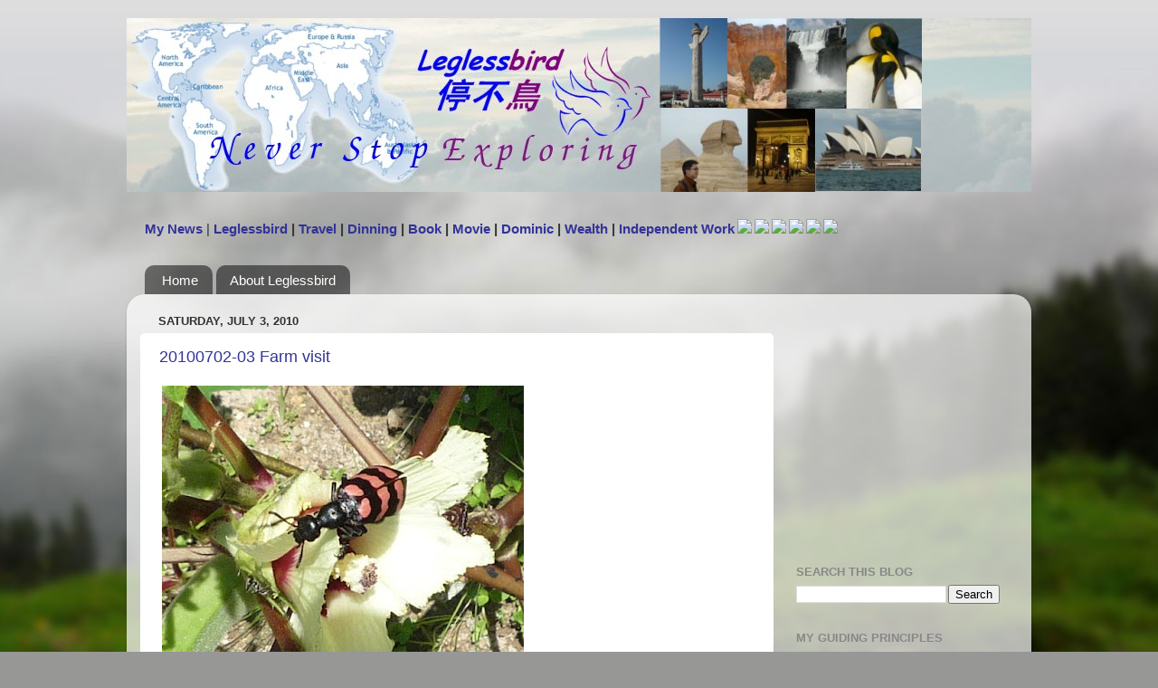

--- FILE ---
content_type: text/html; charset=UTF-8
request_url: http://blog.leglessbird.com/2010/07/20100702-03-farm-visit.html
body_size: 11531
content:
<!DOCTYPE html>
<html class='v2' dir='ltr' lang='en'>
<head>
<link href='https://www.blogger.com/static/v1/widgets/335934321-css_bundle_v2.css' rel='stylesheet' type='text/css'/>
<meta content='width=1100' name='viewport'/>
<meta content='text/html; charset=UTF-8' http-equiv='Content-Type'/>
<meta content='blogger' name='generator'/>
<link href='http://blog.leglessbird.com/favicon.ico' rel='icon' type='image/x-icon'/>
<link href='http://blog.leglessbird.com/2010/07/20100702-03-farm-visit.html' rel='canonical'/>
<link rel="alternate" type="application/atom+xml" title="Leglessbird 停不鳥 - Atom" href="http://blog.leglessbird.com/feeds/posts/default" />
<link rel="alternate" type="application/rss+xml" title="Leglessbird 停不鳥 - RSS" href="http://blog.leglessbird.com/feeds/posts/default?alt=rss" />
<link rel="service.post" type="application/atom+xml" title="Leglessbird 停不鳥 - Atom" href="https://www.blogger.com/feeds/2540467513942168853/posts/default" />

<link rel="alternate" type="application/atom+xml" title="Leglessbird 停不鳥 - Atom" href="http://blog.leglessbird.com/feeds/3485679517484833114/comments/default" />
<!--Can't find substitution for tag [blog.ieCssRetrofitLinks]-->
<link href='https://blogger.googleusercontent.com/img/b/R29vZ2xl/AVvXsEgErZSDQsVcrBs2cUSdlB-HDnB6J9bHa1gBqmny9zyy1TRL764jOUEgn4We3VEuATASBUPSDxvDRb27UP1hYg5dMdO_XAz5JYMs-8lTcPFsr82ipRtaDSgtborGzsfiOLekoZvebQ3LMzU/s400/201007%20Farm%20Visit39b.JPG' rel='image_src'/>
<meta content='http://blog.leglessbird.com/2010/07/20100702-03-farm-visit.html' property='og:url'/>
<meta content='20100702-03 Farm visit' property='og:title'/>
<meta content=' From 20100702-03 Farm visit     From 20100702-03 Farm visit     From 20100702-03 Farm visit     From 20100702-03 Farm visit  ' property='og:description'/>
<meta content='https://blogger.googleusercontent.com/img/b/R29vZ2xl/AVvXsEgErZSDQsVcrBs2cUSdlB-HDnB6J9bHa1gBqmny9zyy1TRL764jOUEgn4We3VEuATASBUPSDxvDRb27UP1hYg5dMdO_XAz5JYMs-8lTcPFsr82ipRtaDSgtborGzsfiOLekoZvebQ3LMzU/w1200-h630-p-k-no-nu/201007%20Farm%20Visit39b.JPG' property='og:image'/>
<title>Leglessbird 停不鳥: 20100702-03 Farm visit</title>
<style id='page-skin-1' type='text/css'><!--
/*-----------------------------------------------
Blogger Template Style
Name:     Picture Window
Designer: Blogger
URL:      www.blogger.com
----------------------------------------------- */
/* Content
----------------------------------------------- */
body {
font: normal normal 13px Arial, Tahoma, Helvetica, FreeSans, sans-serif;;
color: #333333;
background: #979795 url(http://themes.googleusercontent.com/image?id=1fupio4xM9eVxyr-k5QC5RiCJlYR35r9dXsp63RKsKt64v33poi2MvnjkX_1MULBY8BsT) no-repeat fixed top center /* Credit: Josh Peterson */;
}
html body .region-inner {
min-width: 0;
max-width: 100%;
width: auto;
}
.content-outer {
font-size: 90%;
}
a:link {
text-decoration:none;
color: #333399;
}
a:visited {
text-decoration:none;
color: #293095;
}
a:hover {
text-decoration:underline;
color: #3244ff;
}
.content-outer {
background: transparent none repeat scroll top left;
-moz-border-radius: 0;
-webkit-border-radius: 0;
-goog-ms-border-radius: 0;
border-radius: 0;
-moz-box-shadow: 0 0 0 rgba(0, 0, 0, .15);
-webkit-box-shadow: 0 0 0 rgba(0, 0, 0, .15);
-goog-ms-box-shadow: 0 0 0 rgba(0, 0, 0, .15);
box-shadow: 0 0 0 rgba(0, 0, 0, .15);
margin: 20px auto;
}
.content-inner {
padding: 0;
}
/* Header
----------------------------------------------- */
.header-outer {
background: transparent none repeat-x scroll top left;
_background-image: none;
color: #ffffff;
-moz-border-radius: 0;
-webkit-border-radius: 0;
-goog-ms-border-radius: 0;
border-radius: 0;
}
.Header img, .Header #header-inner {
-moz-border-radius: 0;
-webkit-border-radius: 0;
-goog-ms-border-radius: 0;
border-radius: 0;
}
.header-inner .Header .titlewrapper,
.header-inner .Header .descriptionwrapper {
padding-left: 0;
padding-right: 0;
}
.Header h1 {
font: normal normal 36px Arial, Tahoma, Helvetica, FreeSans, sans-serif;
text-shadow: 1px 1px 3px rgba(0, 0, 0, 0.3);
}
.Header h1 a {
color: #ffffff;
}
.Header .description {
font-size: 130%;
}
/* Tabs
----------------------------------------------- */
.tabs-inner {
margin: .5em 20px 0;
padding: 0;
}
.tabs-inner .section {
margin: 0;
}
.tabs-inner .widget ul {
padding: 0;
background: transparent none repeat scroll bottom;
-moz-border-radius: 0;
-webkit-border-radius: 0;
-goog-ms-border-radius: 0;
border-radius: 0;
}
.tabs-inner .widget li {
border: none;
}
.tabs-inner .widget li a {
display: inline-block;
padding: .5em 1em;
margin-right: .25em;
color: #ffffff;
font: normal normal 15px Arial, Tahoma, Helvetica, FreeSans, sans-serif;
-moz-border-radius: 10px 10px 0 0;
-webkit-border-top-left-radius: 10px;
-webkit-border-top-right-radius: 10px;
-goog-ms-border-radius: 10px 10px 0 0;
border-radius: 10px 10px 0 0;
background: transparent url(http://www.blogblog.com/1kt/transparent/black50.png) repeat scroll top left;
border-right: 1px solid transparent;
}
.tabs-inner .widget li:first-child a {
padding-left: 1.25em;
-moz-border-radius-topleft: 10px;
-moz-border-radius-bottomleft: 0;
-webkit-border-top-left-radius: 10px;
-webkit-border-bottom-left-radius: 0;
-goog-ms-border-top-left-radius: 10px;
-goog-ms-border-bottom-left-radius: 0;
border-top-left-radius: 10px;
border-bottom-left-radius: 0;
}
.tabs-inner .widget li.selected a,
.tabs-inner .widget li a:hover {
position: relative;
z-index: 1;
background: transparent url(http://www.blogblog.com/1kt/transparent/white80.png) repeat scroll bottom;
color: #333399;
-moz-box-shadow: 0 0 3px rgba(0, 0, 0, .15);
-webkit-box-shadow: 0 0 3px rgba(0, 0, 0, .15);
-goog-ms-box-shadow: 0 0 3px rgba(0, 0, 0, .15);
box-shadow: 0 0 3px rgba(0, 0, 0, .15);
}
/* Headings
----------------------------------------------- */
h2 {
font: bold normal 13px Arial, Tahoma, Helvetica, FreeSans, sans-serif;
text-transform: uppercase;
color: #888888;
margin: .5em 0;
}
/* Main
----------------------------------------------- */
.main-outer {
background: transparent url(http://www.blogblog.com/1kt/transparent/white80.png) repeat scroll top left;
-moz-border-radius: 20px 20px 0 0;
-webkit-border-top-left-radius: 20px;
-webkit-border-top-right-radius: 20px;
-webkit-border-bottom-left-radius: 0;
-webkit-border-bottom-right-radius: 0;
-goog-ms-border-radius: 20px 20px 0 0;
border-radius: 20px 20px 0 0;
-moz-box-shadow: 0 1px 3px rgba(0, 0, 0, .15);
-webkit-box-shadow: 0 1px 3px rgba(0, 0, 0, .15);
-goog-ms-box-shadow: 0 1px 3px rgba(0, 0, 0, .15);
box-shadow: 0 1px 3px rgba(0, 0, 0, .15);
}
.main-inner {
padding: 15px 20px 20px;
}
.main-inner .column-center-inner {
padding: 0 0;
}
.main-inner .column-left-inner {
padding-left: 0;
}
.main-inner .column-right-inner {
padding-right: 0;
}
/* Posts
----------------------------------------------- */
h3.post-title {
margin: 0;
font: normal normal 18px Arial, Tahoma, Helvetica, FreeSans, sans-serif;
}
.comments h4 {
margin: 1em 0 0;
font: normal normal 18px Arial, Tahoma, Helvetica, FreeSans, sans-serif;
}
.date-header span {
color: #333333;
}
.post-outer {
background-color: #ffffff;
border: solid 1px transparent;
-moz-border-radius: 5px;
-webkit-border-radius: 5px;
border-radius: 5px;
-goog-ms-border-radius: 5px;
padding: 15px 20px;
margin: 0 -20px 20px;
}
.post-body {
line-height: 1.4;
font-size: 110%;
position: relative;
}
.post-header {
margin: 0 0 1.5em;
color: #999999;
line-height: 1.6;
}
.post-footer {
margin: .5em 0 0;
color: #999999;
line-height: 1.6;
}
#blog-pager {
font-size: 140%
}
#comments .comment-author {
padding-top: 1.5em;
border-top: dashed 1px #ccc;
border-top: dashed 1px rgba(128, 128, 128, .5);
background-position: 0 1.5em;
}
#comments .comment-author:first-child {
padding-top: 0;
border-top: none;
}
.avatar-image-container {
margin: .2em 0 0;
}
/* Comments
----------------------------------------------- */
.comments .comments-content .icon.blog-author {
background-repeat: no-repeat;
background-image: url([data-uri]);
}
.comments .comments-content .loadmore a {
border-top: 1px solid #3244ff;
border-bottom: 1px solid #3244ff;
}
.comments .continue {
border-top: 2px solid #3244ff;
}
/* Widgets
----------------------------------------------- */
.widget ul, .widget #ArchiveList ul.flat {
padding: 0;
list-style: none;
}
.widget ul li, .widget #ArchiveList ul.flat li {
border-top: dashed 1px #ccc;
border-top: dashed 1px rgba(128, 128, 128, .5);
}
.widget ul li:first-child, .widget #ArchiveList ul.flat li:first-child {
border-top: none;
}
.widget .post-body ul {
list-style: disc;
}
.widget .post-body ul li {
border: none;
}
/* Footer
----------------------------------------------- */
.footer-outer {
color:#cccccc;
background: transparent url(http://www.blogblog.com/1kt/transparent/black50.png) repeat scroll top left;
-moz-border-radius: 0 0 20px 20px;
-webkit-border-top-left-radius: 0;
-webkit-border-top-right-radius: 0;
-webkit-border-bottom-left-radius: 20px;
-webkit-border-bottom-right-radius: 20px;
-goog-ms-border-radius: 0 0 20px 20px;
border-radius: 0 0 20px 20px;
-moz-box-shadow: 0 1px 3px rgba(0, 0, 0, .15);
-webkit-box-shadow: 0 1px 3px rgba(0, 0, 0, .15);
-goog-ms-box-shadow: 0 1px 3px rgba(0, 0, 0, .15);
box-shadow: 0 1px 3px rgba(0, 0, 0, .15);
}
.footer-inner {
padding: 10px 20px 20px;
}
.footer-outer a {
color: #98a1ee;
}
.footer-outer a:visited {
color: #7f77ee;
}
.footer-outer a:hover {
color: #3244ff;
}
.footer-outer .widget h2 {
color: #aaaaaa;
}
/* Mobile
----------------------------------------------- */
html body.mobile {
height: auto;
}
html body.mobile {
min-height: 480px;
background-size: 100% auto;
}
.mobile .body-fauxcolumn-outer {
background: transparent none repeat scroll top left;
}
html .mobile .mobile-date-outer, html .mobile .blog-pager {
border-bottom: none;
background: transparent url(http://www.blogblog.com/1kt/transparent/white80.png) repeat scroll top left;
margin-bottom: 10px;
}
.mobile .date-outer {
background: transparent url(http://www.blogblog.com/1kt/transparent/white80.png) repeat scroll top left;
}
.mobile .header-outer, .mobile .main-outer,
.mobile .post-outer, .mobile .footer-outer {
-moz-border-radius: 0;
-webkit-border-radius: 0;
-goog-ms-border-radius: 0;
border-radius: 0;
}
.mobile .content-outer,
.mobile .main-outer,
.mobile .post-outer {
background: inherit;
border: none;
}
.mobile .content-outer {
font-size: 100%;
}
.mobile-link-button {
background-color: #333399;
}
.mobile-link-button a:link, .mobile-link-button a:visited {
color: #ffffff;
}
.mobile-index-contents {
color: #333333;
}
.mobile .tabs-inner .PageList .widget-content {
background: transparent url(http://www.blogblog.com/1kt/transparent/white80.png) repeat scroll bottom;
color: #333399;
}
.mobile .tabs-inner .PageList .widget-content .pagelist-arrow {
border-left: 1px solid transparent;
}
#navbar { display: none; }

--></style>
<style id='template-skin-1' type='text/css'><!--
body {
min-width: 1000px;
}
.content-outer, .content-fauxcolumn-outer, .region-inner {
min-width: 1000px;
max-width: 1000px;
_width: 1000px;
}
.main-inner .columns {
padding-left: 0px;
padding-right: 270px;
}
.main-inner .fauxcolumn-center-outer {
left: 0px;
right: 270px;
/* IE6 does not respect left and right together */
_width: expression(this.parentNode.offsetWidth -
parseInt("0px") -
parseInt("270px") + 'px');
}
.main-inner .fauxcolumn-left-outer {
width: 0px;
}
.main-inner .fauxcolumn-right-outer {
width: 270px;
}
.main-inner .column-left-outer {
width: 0px;
right: 100%;
margin-left: -0px;
}
.main-inner .column-right-outer {
width: 270px;
margin-right: -270px;
}
#layout {
min-width: 0;
}
#layout .content-outer {
min-width: 0;
width: 800px;
}
#layout .region-inner {
min-width: 0;
width: auto;
}
body#layout div.add_widget {
padding: 8px;
}
body#layout div.add_widget a {
margin-left: 32px;
}
--></style>
<style>
    body {background-image:url(http\:\/\/themes.googleusercontent.com\/image?id=1fupio4xM9eVxyr-k5QC5RiCJlYR35r9dXsp63RKsKt64v33poi2MvnjkX_1MULBY8BsT);}
    
@media (max-width: 200px) { body {background-image:url(http\:\/\/themes.googleusercontent.com\/image?id=1fupio4xM9eVxyr-k5QC5RiCJlYR35r9dXsp63RKsKt64v33poi2MvnjkX_1MULBY8BsT&options=w200);}}
@media (max-width: 400px) and (min-width: 201px) { body {background-image:url(http\:\/\/themes.googleusercontent.com\/image?id=1fupio4xM9eVxyr-k5QC5RiCJlYR35r9dXsp63RKsKt64v33poi2MvnjkX_1MULBY8BsT&options=w400);}}
@media (max-width: 800px) and (min-width: 401px) { body {background-image:url(http\:\/\/themes.googleusercontent.com\/image?id=1fupio4xM9eVxyr-k5QC5RiCJlYR35r9dXsp63RKsKt64v33poi2MvnjkX_1MULBY8BsT&options=w800);}}
@media (max-width: 1200px) and (min-width: 801px) { body {background-image:url(http\:\/\/themes.googleusercontent.com\/image?id=1fupio4xM9eVxyr-k5QC5RiCJlYR35r9dXsp63RKsKt64v33poi2MvnjkX_1MULBY8BsT&options=w1200);}}
/* Last tag covers anything over one higher than the previous max-size cap. */
@media (min-width: 1201px) { body {background-image:url(http\:\/\/themes.googleusercontent.com\/image?id=1fupio4xM9eVxyr-k5QC5RiCJlYR35r9dXsp63RKsKt64v33poi2MvnjkX_1MULBY8BsT&options=w1600);}}
  </style>
<link href='https://www.blogger.com/dyn-css/authorization.css?targetBlogID=2540467513942168853&amp;zx=fd914ee1-e283-4906-a89a-8630332f575d' media='none' onload='if(media!=&#39;all&#39;)media=&#39;all&#39;' rel='stylesheet'/><noscript><link href='https://www.blogger.com/dyn-css/authorization.css?targetBlogID=2540467513942168853&amp;zx=fd914ee1-e283-4906-a89a-8630332f575d' rel='stylesheet'/></noscript>
<meta name='google-adsense-platform-account' content='ca-host-pub-1556223355139109'/>
<meta name='google-adsense-platform-domain' content='blogspot.com'/>

<!-- data-ad-client=ca-pub-3281767248991231 -->

</head>
<body class='loading variant-open'>
<div class='navbar section' id='navbar' name='Navbar'><div class='widget Navbar' data-version='1' id='Navbar1'><script type="text/javascript">
    function setAttributeOnload(object, attribute, val) {
      if(window.addEventListener) {
        window.addEventListener('load',
          function(){ object[attribute] = val; }, false);
      } else {
        window.attachEvent('onload', function(){ object[attribute] = val; });
      }
    }
  </script>
<div id="navbar-iframe-container"></div>
<script type="text/javascript" src="https://apis.google.com/js/platform.js"></script>
<script type="text/javascript">
      gapi.load("gapi.iframes:gapi.iframes.style.bubble", function() {
        if (gapi.iframes && gapi.iframes.getContext) {
          gapi.iframes.getContext().openChild({
              url: 'https://www.blogger.com/navbar/2540467513942168853?po\x3d3485679517484833114\x26origin\x3dhttp://blog.leglessbird.com',
              where: document.getElementById("navbar-iframe-container"),
              id: "navbar-iframe"
          });
        }
      });
    </script><script type="text/javascript">
(function() {
var script = document.createElement('script');
script.type = 'text/javascript';
script.src = '//pagead2.googlesyndication.com/pagead/js/google_top_exp.js';
var head = document.getElementsByTagName('head')[0];
if (head) {
head.appendChild(script);
}})();
</script>
</div></div>
<div class='body-fauxcolumns'>
<div class='fauxcolumn-outer body-fauxcolumn-outer'>
<div class='cap-top'>
<div class='cap-left'></div>
<div class='cap-right'></div>
</div>
<div class='fauxborder-left'>
<div class='fauxborder-right'></div>
<div class='fauxcolumn-inner'>
</div>
</div>
<div class='cap-bottom'>
<div class='cap-left'></div>
<div class='cap-right'></div>
</div>
</div>
</div>
<div class='content'>
<div class='content-fauxcolumns'>
<div class='fauxcolumn-outer content-fauxcolumn-outer'>
<div class='cap-top'>
<div class='cap-left'></div>
<div class='cap-right'></div>
</div>
<div class='fauxborder-left'>
<div class='fauxborder-right'></div>
<div class='fauxcolumn-inner'>
</div>
</div>
<div class='cap-bottom'>
<div class='cap-left'></div>
<div class='cap-right'></div>
</div>
</div>
</div>
<div class='content-outer'>
<div class='content-cap-top cap-top'>
<div class='cap-left'></div>
<div class='cap-right'></div>
</div>
<div class='fauxborder-left content-fauxborder-left'>
<div class='fauxborder-right content-fauxborder-right'></div>
<div class='content-inner'>
<header>
<div class='header-outer'>
<div class='header-cap-top cap-top'>
<div class='cap-left'></div>
<div class='cap-right'></div>
</div>
<div class='fauxborder-left header-fauxborder-left'>
<div class='fauxborder-right header-fauxborder-right'></div>
<div class='region-inner header-inner'>
<div class='header section' id='header' name='Header'><div class='widget Header' data-version='1' id='Header1'>
<div id='header-inner'>
<a href='http://blog.leglessbird.com/' style='display: block'>
<img alt='Leglessbird 停不鳥' height='192px; ' id='Header1_headerimg' src='http://4.bp.blogspot.com/_QNWCWUDEwWI/TBJaKMgLEdI/AAAAAAAAArg/AFoBKl5Y0CA/S1600-R/leglessbird+travel+blog3c.jpg' style='display: block' width='1200px; '/>
</a>
</div>
</div></div>
</div>
</div>
<div class='header-cap-bottom cap-bottom'>
<div class='cap-left'></div>
<div class='cap-right'></div>
</div>
</div>
</header>
<div class='tabs-outer'>
<div class='tabs-cap-top cap-top'>
<div class='cap-left'></div>
<div class='cap-right'></div>
</div>
<div class='fauxborder-left tabs-fauxborder-left'>
<div class='fauxborder-right tabs-fauxborder-right'></div>
<div class='region-inner tabs-inner'>
<div class='tabs no-items section' id='crosscol' name='Cross-Column'></div>
<div class='tabs section' id='crosscol-overflow' name='Cross-Column 2'><div class='widget HTML' data-version='1' id='HTML1'>
<div class='widget-content'>
<span style="font-size:130%;">
<a href="http://coverage.dominic-chan.com/"><b>My News</b></a> | 
<a href="http://blog.leglessbird.com/"><b>Leglessbird</b></a><b> | </b><a href="http://travel.leglessbird.com/"><b>Travel</b></a><b> | </b><a href="http://food.leglessbird.com/"><b>Dinning</b></a><b> | </b><a href="http://book.leglessbird.com/"><b>Book</b></a><b> | </b><a target="new" href="http://leglessbird.com/blog/blogs/index.php?blog=5"><b>Movie</b></a><b> | </b><a href="http://blog.dominic-chan.com/"><b>Dominic </b></a><b> | </b><a href="http://wealth.dominic-chan.com/"><b>Wealth</b></a><b> | </b><a href="http://freelance.dominic-chan.com/"><b>Independent Work</b></a></span>

<a href="http://www.facebook.com/group.php?gid=4703196577" target="_blank"><img src="http://www.leglessbird.com/gif/facebook-f_s.png" /></a>
<a href="http://blog.leglessbird.com" target="_blank"><img src="http://www.leglessbird.com/gif/blogger-b.jpg" /></a>
<a href="http://hk.linkedin.com/in/dominicchan" target="_blank"><img src="http://www.leglessbird.com/gif/linkedin-in.png" /></a>
<a href="http://t.sina.com.cn/leglessbird" target="_blank"><img src="http://www.leglessbird.com/gif/sina_s.png" /></a>
<a href="http://ushi.cn/p/dominicchan" target="_blank"><img src="http://www.leglessbird.com/gif/ushi-u.png" /></a> 
<a href="http://twitter.com/leglessbird" target="_blank"><img src="http://www.leglessbird.com/gif/twitter-t_s.png" /></a>
</div>
<div class='clear'></div>
</div><div class='widget PageList' data-version='1' id='PageList1'>
<h2>Pages</h2>
<div class='widget-content'>
<ul>
<li>
<a href='http://blog.leglessbird.com/'>Home</a>
</li>
<li>
<a href='http://blog.leglessbird.com/p/leglessbird-guiding-principles-value.html'>About Leglessbird</a>
</li>
</ul>
<div class='clear'></div>
</div>
</div></div>
</div>
</div>
<div class='tabs-cap-bottom cap-bottom'>
<div class='cap-left'></div>
<div class='cap-right'></div>
</div>
</div>
<div class='main-outer'>
<div class='main-cap-top cap-top'>
<div class='cap-left'></div>
<div class='cap-right'></div>
</div>
<div class='fauxborder-left main-fauxborder-left'>
<div class='fauxborder-right main-fauxborder-right'></div>
<div class='region-inner main-inner'>
<div class='columns fauxcolumns'>
<div class='fauxcolumn-outer fauxcolumn-center-outer'>
<div class='cap-top'>
<div class='cap-left'></div>
<div class='cap-right'></div>
</div>
<div class='fauxborder-left'>
<div class='fauxborder-right'></div>
<div class='fauxcolumn-inner'>
</div>
</div>
<div class='cap-bottom'>
<div class='cap-left'></div>
<div class='cap-right'></div>
</div>
</div>
<div class='fauxcolumn-outer fauxcolumn-left-outer'>
<div class='cap-top'>
<div class='cap-left'></div>
<div class='cap-right'></div>
</div>
<div class='fauxborder-left'>
<div class='fauxborder-right'></div>
<div class='fauxcolumn-inner'>
</div>
</div>
<div class='cap-bottom'>
<div class='cap-left'></div>
<div class='cap-right'></div>
</div>
</div>
<div class='fauxcolumn-outer fauxcolumn-right-outer'>
<div class='cap-top'>
<div class='cap-left'></div>
<div class='cap-right'></div>
</div>
<div class='fauxborder-left'>
<div class='fauxborder-right'></div>
<div class='fauxcolumn-inner'>
</div>
</div>
<div class='cap-bottom'>
<div class='cap-left'></div>
<div class='cap-right'></div>
</div>
</div>
<!-- corrects IE6 width calculation -->
<div class='columns-inner'>
<div class='column-center-outer'>
<div class='column-center-inner'>
<div class='main section' id='main' name='Main'><div class='widget Blog' data-version='1' id='Blog1'>
<div class='blog-posts hfeed'>

          <div class="date-outer">
        
<h2 class='date-header'><span>Saturday, July 3, 2010</span></h2>

          <div class="date-posts">
        
<div class='post-outer'>
<div class='post hentry'>
<a name='3485679517484833114'></a>
<h3 class='post-title entry-title'>
<a href='http://blog.leglessbird.com/2010/07/20100702-03-farm-visit.html'>20100702-03 Farm visit</a>
</h3>
<div class='post-header'>
<div class='post-header-line-1'></div>
</div>
<div class='post-body entry-content'>
<table style="width:auto;"><tr><td><a href="http://picasaweb.google.com/lh/photo/1JSQP0_gURwg6rPwD_4EpA?feat=embedwebsite"><img src="https://blogger.googleusercontent.com/img/b/R29vZ2xl/AVvXsEgErZSDQsVcrBs2cUSdlB-HDnB6J9bHa1gBqmny9zyy1TRL764jOUEgn4We3VEuATASBUPSDxvDRb27UP1hYg5dMdO_XAz5JYMs-8lTcPFsr82ipRtaDSgtborGzsfiOLekoZvebQ3LMzU/s400/201007%20Farm%20Visit39b.JPG" /></a></td></tr>
<tr><td style="font-family:arial,sans-serif; font-size:11px; text-align:right">From <a href="http://picasaweb.google.com/leglessbird/2010070203FarmVisit?feat=embedwebsite">20100702-03 Farm visit</a></td></tr>
</table><br />
<table style="width:auto;"><tbody>
<tr><td><a href="http://picasaweb.google.com/lh/photo/68ltFq36tz5_tBCWnbciBg?feat=embedwebsite"><img src="https://blogger.googleusercontent.com/img/b/R29vZ2xl/AVvXsEipT5-4JXqx3vv1lC_IMy9Ckw0IvvMJL3rivdiyEO2CmUOHU-ElzH_J2EbHlK3jSPFMGOkELBUkHIsuCqR5GycppyxnmO7gNGq44j6iI_42KThWFvHuJJ7sedCKzWzbjpq6z9shA5NugFk/s400/201007%20Farm%20Visit19.JPG" /></a></td></tr>
<tr><td style="font-family:arial,sans-serif; font-size:11px; text-align:right">From <a href="http://picasaweb.google.com/leglessbird/2010070203FarmVisit?feat=embedwebsite">20100702-03 Farm visit</a></td></tr>
</tbody></table><br />
<table style="width:auto;"><tbody>
<tr><td><a href="http://picasaweb.google.com/lh/photo/DTI1H14sPGX1kwxoH4nBqQ?feat=embedwebsite"><img src="https://blogger.googleusercontent.com/img/b/R29vZ2xl/AVvXsEjScKGVRKsLxhERxWv3sSd2__yf7VfUEVese-yF7sU44aLgVkPXbinB4SDYdnSBLvIagoHVvZZD2yadVSrImcUkPhmHNubYjSOo4GFYtME8TH8CJ5iq1XhndeAc_e_SVBzTuZVgMOAu_6E/s400/201007%20Farm%20Visit103.JPG" /></a></td></tr>
<tr><td style="font-family:arial,sans-serif; font-size:11px; text-align:right">From <a href="http://picasaweb.google.com/leglessbird/2010070203FarmVisit?feat=embedwebsite">20100702-03 Farm visit</a></td></tr>
</tbody></table><br />
<table style="width:auto;"><tbody>
<tr><td><a href="http://picasaweb.google.com/lh/photo/B_sdFWFXMp-0H7QKcF81gw?feat=embedwebsite"><img src="https://blogger.googleusercontent.com/img/b/R29vZ2xl/AVvXsEhkTc0cgYHYwXGidzHM-9lGqKgvzOtdmSJloDZqi4C5Luk4uLIUfrh4pt0GP3bu2LgTbAg1TWFXF7nLQXpzy7NgjgopYq276wDBHuiodGudcpZoAfOps_u16T7sqv0RXjNJGKvkjjkpse0/s400/201007%20Farm%20Visit83.JPG" /></a></td></tr>
<tr><td style="font-family:arial,sans-serif; font-size:11px; text-align:right">From <a href="http://picasaweb.google.com/leglessbird/2010070203FarmVisit?feat=embedwebsite">20100702-03 Farm visit</a></td></tr>
</tbody></table>
<div style='clear: both;'></div>
</div>
<div class='post-footer'>
<div class='post-footer-line post-footer-line-1'><span class='post-author vcard'>
Posted by
<span class='fn'>Dr Dominic Chan 陳志邦博士</span>
</span>
<span class='post-timestamp'>
at
<a class='timestamp-link' href='http://blog.leglessbird.com/2010/07/20100702-03-farm-visit.html' rel='bookmark' title='permanent link'><abbr class='published' title='2010-07-03T21:08:00+08:00'>9:08&#8239;PM</abbr></a>
</span>
<span class='post-comment-link'>
</span>
<span class='post-icons'>
<span class='item-action'>
<a href='https://www.blogger.com/email-post/2540467513942168853/3485679517484833114' title='Email Post'>
<img alt='' class='icon-action' height='13' src='http://img1.blogblog.com/img/icon18_email.gif' width='18'/>
</a>
</span>
<span class='item-control blog-admin pid-211059117'>
<a href='https://www.blogger.com/post-edit.g?blogID=2540467513942168853&postID=3485679517484833114&from=pencil' title='Edit Post'>
<img alt='' class='icon-action' height='18' src='https://resources.blogblog.com/img/icon18_edit_allbkg.gif' width='18'/>
</a>
</span>
</span>
<span class='post-backlinks post-comment-link'>
</span>
<div class='post-share-buttons'>
<a class='goog-inline-block share-button sb-email' href='https://www.blogger.com/share-post.g?blogID=2540467513942168853&postID=3485679517484833114&target=email' target='_blank' title='Email This'><span class='share-button-link-text'>Email This</span></a><a class='goog-inline-block share-button sb-blog' href='https://www.blogger.com/share-post.g?blogID=2540467513942168853&postID=3485679517484833114&target=blog' onclick='window.open(this.href, "_blank", "height=270,width=475"); return false;' target='_blank' title='BlogThis!'><span class='share-button-link-text'>BlogThis!</span></a><a class='goog-inline-block share-button sb-twitter' href='https://www.blogger.com/share-post.g?blogID=2540467513942168853&postID=3485679517484833114&target=twitter' target='_blank' title='Share to X'><span class='share-button-link-text'>Share to X</span></a><a class='goog-inline-block share-button sb-facebook' href='https://www.blogger.com/share-post.g?blogID=2540467513942168853&postID=3485679517484833114&target=facebook' onclick='window.open(this.href, "_blank", "height=430,width=640"); return false;' target='_blank' title='Share to Facebook'><span class='share-button-link-text'>Share to Facebook</span></a><a class='goog-inline-block share-button sb-pinterest' href='https://www.blogger.com/share-post.g?blogID=2540467513942168853&postID=3485679517484833114&target=pinterest' target='_blank' title='Share to Pinterest'><span class='share-button-link-text'>Share to Pinterest</span></a>
</div>
</div>
<div class='post-footer-line post-footer-line-2'><span class='post-labels'>
travel, food, outing, event
<a href='http://blog.leglessbird.com/search/label/Farming' rel='tag'>Farming</a>
</span>
</div>
<div class='post-footer-line post-footer-line-3'><span class='reaction-buttons'>
</span>
</div>
</div>
</div>
<div class='comments' id='comments'>
<a name='comments'></a>
<h4>No comments:</h4>
<div id='Blog1_comments-block-wrapper'>
<dl class='avatar-comment-indent' id='comments-block'>
</dl>
</div>
<p class='comment-footer'>
<div class='comment-form'>
<a name='comment-form'></a>
<h4 id='comment-post-message'>Post a Comment</h4>
<p>
</p>
<a href='https://www.blogger.com/comment/frame/2540467513942168853?po=3485679517484833114&hl=en&saa=85391&origin=http://blog.leglessbird.com' id='comment-editor-src'></a>
<iframe allowtransparency='true' class='blogger-iframe-colorize blogger-comment-from-post' frameborder='0' height='410px' id='comment-editor' name='comment-editor' src='' width='100%'></iframe>
<script src='https://www.blogger.com/static/v1/jsbin/2830521187-comment_from_post_iframe.js' type='text/javascript'></script>
<script type='text/javascript'>
      BLOG_CMT_createIframe('https://www.blogger.com/rpc_relay.html');
    </script>
</div>
</p>
</div>
</div>
<div class='inline-ad'>
<script type="text/javascript"><!--
google_ad_client="pub-3281767248991231";
google_ad_host="pub-1556223355139109";
google_ad_width=728;
google_ad_height=90;
google_ad_format="728x90_as";
google_ad_type="text_image";
google_ad_host_channel="0001";
google_color_border="FFFFFF";
google_color_bg="FFFFFF";
google_color_link="CC6600";
google_color_url="333333";
google_color_text="333333";
//--></script>
<script type="text/javascript"
  src="http://pagead2.googlesyndication.com/pagead/show_ads.js">
</script>
</div>

        </div></div>
      
</div>
<div class='blog-pager' id='blog-pager'>
<span id='blog-pager-newer-link'>
<a class='blog-pager-newer-link' href='http://blog.leglessbird.com/2010/07/shanghai-expo-2010-dominic.html' id='Blog1_blog-pager-newer-link' title='Newer Post'>Newer Post</a>
</span>
<span id='blog-pager-older-link'>
<a class='blog-pager-older-link' href='http://blog.leglessbird.com/2010/07/organic-farm-visit-2-3-july-2010.html' id='Blog1_blog-pager-older-link' title='Older Post'>Older Post</a>
</span>
<a class='home-link' href='http://blog.leglessbird.com/'>Home</a>
</div>
<div class='clear'></div>
<div class='post-feeds'>
<div class='feed-links'>
Subscribe to:
<a class='feed-link' href='http://blog.leglessbird.com/feeds/3485679517484833114/comments/default' target='_blank' type='application/atom+xml'>Post Comments (Atom)</a>
</div>
</div>
</div></div>
</div>
</div>
<div class='column-left-outer'>
<div class='column-left-inner'>
<aside>
</aside>
</div>
</div>
<div class='column-right-outer'>
<div class='column-right-inner'>
<aside>
<div class='sidebar section' id='sidebar-right-1'><div class='widget AdSense' data-version='1' id='AdSense1'>
<div class='widget-content'>
<script type="text/javascript"><!--
google_ad_client="pub-3281767248991231";
google_ad_host="pub-1556223355139109";
google_ad_width=250;
google_ad_height=250;
google_ad_format="250x250_as";
google_ad_type="text_image";
google_ad_host_channel="0001";
google_color_border="FFFFFF";
google_color_bg="FFFFFF";
google_color_link="3244FF";
google_color_url="5588AA";
google_color_text="666666";
//--></script>
<script type="text/javascript"
  src="http://pagead2.googlesyndication.com/pagead/show_ads.js">
</script>
<div class='clear'></div>
</div>
</div><div class='widget BlogSearch' data-version='1' id='BlogSearch1'>
<h2 class='title'>Search This Blog</h2>
<div class='widget-content'>
<div id='BlogSearch1_form'>
<form action='http://blog.leglessbird.com/search' class='gsc-search-box' target='_top'>
<table cellpadding='0' cellspacing='0' class='gsc-search-box'>
<tbody>
<tr>
<td class='gsc-input'>
<input autocomplete='off' class='gsc-input' name='q' size='10' title='search' type='text' value=''/>
</td>
<td class='gsc-search-button'>
<input class='gsc-search-button' title='search' type='submit' value='Search'/>
</td>
</tr>
</tbody>
</table>
</form>
</div>
</div>
<div class='clear'></div>
</div><div class='widget Text' data-version='1' id='Text1'>
<h2 class='title'>My Guiding Principles</h2>
<div class='widget-content'>
<div>Value Health 珍惜健康</div><div>Experience Life 体驗生活</div><div>Pursue Knowledge 追求知識</div><div>Respect Environment 尊重環境</div><div>Help and Inspire Others 幫助和啟發他人</div>
</div>
<div class='clear'></div>
</div></div>
<table border='0' cellpadding='0' cellspacing='0' class='section-columns columns-2'>
<tbody>
<tr>
<td class='first columns-cell'>
<div class='sidebar no-items section' id='sidebar-right-2-1'>
</div>
</td>
<td class='columns-cell'>
<div class='sidebar section' id='sidebar-right-2-2'><div class='widget Followers' data-version='1' id='Followers1'>
<h2 class='title'>Followers</h2>
<div class='widget-content'>
<div id='Followers1-wrapper'>
<div style='margin-right:2px;'>
<div><script type="text/javascript" src="https://apis.google.com/js/platform.js"></script>
<div id="followers-iframe-container"></div>
<script type="text/javascript">
    window.followersIframe = null;
    function followersIframeOpen(url) {
      gapi.load("gapi.iframes", function() {
        if (gapi.iframes && gapi.iframes.getContext) {
          window.followersIframe = gapi.iframes.getContext().openChild({
            url: url,
            where: document.getElementById("followers-iframe-container"),
            messageHandlersFilter: gapi.iframes.CROSS_ORIGIN_IFRAMES_FILTER,
            messageHandlers: {
              '_ready': function(obj) {
                window.followersIframe.getIframeEl().height = obj.height;
              },
              'reset': function() {
                window.followersIframe.close();
                followersIframeOpen("https://www.blogger.com/followers/frame/2540467513942168853?colors\x3dCgt0cmFuc3BhcmVudBILdHJhbnNwYXJlbnQaByMzMzMzMzMiByMzMzMzOTkqC3RyYW5zcGFyZW50MgcjODg4ODg4OgcjMzMzMzMzQgcjMzMzMzk5SgcjMDAwMDAwUgcjMzMzMzk5Wgt0cmFuc3BhcmVudA%3D%3D\x26pageSize\x3d21\x26hl\x3den\x26origin\x3dhttp://blog.leglessbird.com");
              },
              'open': function(url) {
                window.followersIframe.close();
                followersIframeOpen(url);
              }
            }
          });
        }
      });
    }
    followersIframeOpen("https://www.blogger.com/followers/frame/2540467513942168853?colors\x3dCgt0cmFuc3BhcmVudBILdHJhbnNwYXJlbnQaByMzMzMzMzMiByMzMzMzOTkqC3RyYW5zcGFyZW50MgcjODg4ODg4OgcjMzMzMzMzQgcjMzMzMzk5SgcjMDAwMDAwUgcjMzMzMzk5Wgt0cmFuc3BhcmVudA%3D%3D\x26pageSize\x3d21\x26hl\x3den\x26origin\x3dhttp://blog.leglessbird.com");
  </script></div>
</div>
</div>
<div class='clear'></div>
</div>
</div></div>
</td>
</tr>
</tbody>
</table>
<div class='sidebar section' id='sidebar-right-3'><div class='widget Profile' data-version='1' id='Profile1'>
<h2>About Me</h2>
<div class='widget-content'>
<a href='https://www.blogger.com/profile/09411573121527860885'><img alt='My photo' class='profile-img' height='80' src='//blogger.googleusercontent.com/img/b/R29vZ2xl/AVvXsEikAZvj_7pU7tm69XOv6f3cwZ_Ntngv0CKisQLfPCFJNvOFo9UNbjP2m55BL9OuaVZeesh1kAyD0xRGi08dzpF0onIPsCiEttTJun5zKhOi-d_kkTEmEabAirSdlNLN8Q/s1600/*' width='60'/></a>
<dl class='profile-datablock'>
<dt class='profile-data'>
<a class='profile-name-link g-profile' href='https://www.blogger.com/profile/09411573121527860885' rel='author' style='background-image: url(//www.blogger.com/img/logo-16.png);'>
Dr Dominic Chan 陳志邦博士
</a>
</dt>
<dd class='profile-textblock'>- Founder and Chief Consultant of Decisive Consulting Ltd - Business Consulting<br>
- Co-founder and partner of Dark Horse Investment in Tech startup<br>
- Honourary Project Director, Centre for Entrepreneurship<br>
- Part-time lecturer and executive trainer<br>
- Founder of the leisure site Leglessbird.com<br>
- Born and raised in Hong Kong, speaks fluent English, Cantonese and Mandarin, basic French and Japanese<br> 
- BA, MA and PhD from University of Cambridge (Trinity College, Department of Engineering)<br>
- Queen&#39;s Medal for Mathematics recipient, presented by Her Majesty The Queen Elizabeth II<br><br>

Formerly<br>
- Consultant, McKinsey &amp; Company<br>
- Co-CEO, a-connect (China)<br>
- General Manager, Englishtown (EF) China<br>
- COO, SpikeCyberWorks<br>
- Executives of technology companies in VoIP, PDA, e-commerce, DSP areas<br><br>

Interests: Travelling (been to 7 continents), outdoor activities, social networking, good food, reading, movies, organic farming and gadgets<br><br>

More on <a href="http://dominic-chan.blogspot.com/p/about-me.html"> About me 我的介紹</a></dd>
</dl>
<a class='profile-link' href='https://www.blogger.com/profile/09411573121527860885' rel='author'>View my complete profile</a>
<div class='clear'></div>
</div>
</div></div>
</aside>
</div>
</div>
</div>
<div style='clear: both'></div>
<!-- columns -->
</div>
<!-- main -->
</div>
</div>
<div class='main-cap-bottom cap-bottom'>
<div class='cap-left'></div>
<div class='cap-right'></div>
</div>
</div>
<footer>
<div class='footer-outer'>
<div class='footer-cap-top cap-top'>
<div class='cap-left'></div>
<div class='cap-right'></div>
</div>
<div class='fauxborder-left footer-fauxborder-left'>
<div class='fauxborder-right footer-fauxborder-right'></div>
<div class='region-inner footer-inner'>
<div class='foot no-items section' id='footer-1'></div>
<table border='0' cellpadding='0' cellspacing='0' class='section-columns columns-2'>
<tbody>
<tr>
<td class='first columns-cell'>
<div class='foot no-items section' id='footer-2-1'></div>
</td>
<td class='columns-cell'>
<div class='foot no-items section' id='footer-2-2'></div>
</td>
</tr>
</tbody>
</table>
<!-- outside of the include in order to lock Attribution widget -->
<div class='foot section' id='footer-3' name='Footer'><div class='widget Attribution' data-version='1' id='Attribution1'>
<div class='widget-content' style='text-align: center;'>
Picture Window theme. Theme images by Josh Peterson. Powered by <a href='https://www.blogger.com' target='_blank'>Blogger</a>.
</div>
<div class='clear'></div>
</div></div>
</div>
</div>
<div class='footer-cap-bottom cap-bottom'>
<div class='cap-left'></div>
<div class='cap-right'></div>
</div>
</div>
</footer>
<!-- content -->
</div>
</div>
<div class='content-cap-bottom cap-bottom'>
<div class='cap-left'></div>
<div class='cap-right'></div>
</div>
</div>
</div>
<script type='text/javascript'>
    window.setTimeout(function() {
        document.body.className = document.body.className.replace('loading', '');
      }, 10);
  </script>

<script type="text/javascript" src="https://www.blogger.com/static/v1/widgets/2028843038-widgets.js"></script>
<script type='text/javascript'>
window['__wavt'] = 'AOuZoY70H4ZWpLh7c8rfhjLWmhqUHInALQ:1769729895869';_WidgetManager._Init('//www.blogger.com/rearrange?blogID\x3d2540467513942168853','//blog.leglessbird.com/2010/07/20100702-03-farm-visit.html','2540467513942168853');
_WidgetManager._SetDataContext([{'name': 'blog', 'data': {'blogId': '2540467513942168853', 'title': 'Leglessbird \u505c\u4e0d\u9ce5', 'url': 'http://blog.leglessbird.com/2010/07/20100702-03-farm-visit.html', 'canonicalUrl': 'http://blog.leglessbird.com/2010/07/20100702-03-farm-visit.html', 'homepageUrl': 'http://blog.leglessbird.com/', 'searchUrl': 'http://blog.leglessbird.com/search', 'canonicalHomepageUrl': 'http://blog.leglessbird.com/', 'blogspotFaviconUrl': 'http://blog.leglessbird.com/favicon.ico', 'bloggerUrl': 'https://www.blogger.com', 'hasCustomDomain': true, 'httpsEnabled': false, 'enabledCommentProfileImages': true, 'gPlusViewType': 'FILTERED_POSTMOD', 'adultContent': false, 'analyticsAccountNumber': '', 'encoding': 'UTF-8', 'locale': 'en', 'localeUnderscoreDelimited': 'en', 'languageDirection': 'ltr', 'isPrivate': false, 'isMobile': false, 'isMobileRequest': false, 'mobileClass': '', 'isPrivateBlog': false, 'isDynamicViewsAvailable': true, 'feedLinks': '\x3clink rel\x3d\x22alternate\x22 type\x3d\x22application/atom+xml\x22 title\x3d\x22Leglessbird \u505c\u4e0d\u9ce5 - Atom\x22 href\x3d\x22http://blog.leglessbird.com/feeds/posts/default\x22 /\x3e\n\x3clink rel\x3d\x22alternate\x22 type\x3d\x22application/rss+xml\x22 title\x3d\x22Leglessbird \u505c\u4e0d\u9ce5 - RSS\x22 href\x3d\x22http://blog.leglessbird.com/feeds/posts/default?alt\x3drss\x22 /\x3e\n\x3clink rel\x3d\x22service.post\x22 type\x3d\x22application/atom+xml\x22 title\x3d\x22Leglessbird \u505c\u4e0d\u9ce5 - Atom\x22 href\x3d\x22https://www.blogger.com/feeds/2540467513942168853/posts/default\x22 /\x3e\n\n\x3clink rel\x3d\x22alternate\x22 type\x3d\x22application/atom+xml\x22 title\x3d\x22Leglessbird \u505c\u4e0d\u9ce5 - Atom\x22 href\x3d\x22http://blog.leglessbird.com/feeds/3485679517484833114/comments/default\x22 /\x3e\n', 'meTag': '', 'adsenseClientId': 'ca-pub-3281767248991231', 'adsenseHostId': 'ca-host-pub-1556223355139109', 'adsenseHasAds': true, 'adsenseAutoAds': false, 'boqCommentIframeForm': true, 'loginRedirectParam': '', 'isGoogleEverywhereLinkTooltipEnabled': true, 'view': '', 'dynamicViewsCommentsSrc': '//www.blogblog.com/dynamicviews/4224c15c4e7c9321/js/comments.js', 'dynamicViewsScriptSrc': '//www.blogblog.com/dynamicviews/89095fe91e92b36b', 'plusOneApiSrc': 'https://apis.google.com/js/platform.js', 'disableGComments': true, 'interstitialAccepted': false, 'sharing': {'platforms': [{'name': 'Get link', 'key': 'link', 'shareMessage': 'Get link', 'target': ''}, {'name': 'Facebook', 'key': 'facebook', 'shareMessage': 'Share to Facebook', 'target': 'facebook'}, {'name': 'BlogThis!', 'key': 'blogThis', 'shareMessage': 'BlogThis!', 'target': 'blog'}, {'name': 'X', 'key': 'twitter', 'shareMessage': 'Share to X', 'target': 'twitter'}, {'name': 'Pinterest', 'key': 'pinterest', 'shareMessage': 'Share to Pinterest', 'target': 'pinterest'}, {'name': 'Email', 'key': 'email', 'shareMessage': 'Email', 'target': 'email'}], 'disableGooglePlus': true, 'googlePlusShareButtonWidth': 0, 'googlePlusBootstrap': '\x3cscript type\x3d\x22text/javascript\x22\x3ewindow.___gcfg \x3d {\x27lang\x27: \x27en\x27};\x3c/script\x3e'}, 'hasCustomJumpLinkMessage': false, 'jumpLinkMessage': 'Read more', 'pageType': 'item', 'postId': '3485679517484833114', 'postImageThumbnailUrl': 'https://blogger.googleusercontent.com/img/b/R29vZ2xl/AVvXsEgErZSDQsVcrBs2cUSdlB-HDnB6J9bHa1gBqmny9zyy1TRL764jOUEgn4We3VEuATASBUPSDxvDRb27UP1hYg5dMdO_XAz5JYMs-8lTcPFsr82ipRtaDSgtborGzsfiOLekoZvebQ3LMzU/s72-c/201007%20Farm%20Visit39b.JPG', 'postImageUrl': 'https://blogger.googleusercontent.com/img/b/R29vZ2xl/AVvXsEgErZSDQsVcrBs2cUSdlB-HDnB6J9bHa1gBqmny9zyy1TRL764jOUEgn4We3VEuATASBUPSDxvDRb27UP1hYg5dMdO_XAz5JYMs-8lTcPFsr82ipRtaDSgtborGzsfiOLekoZvebQ3LMzU/s400/201007%20Farm%20Visit39b.JPG', 'pageName': '20100702-03 Farm visit', 'pageTitle': 'Leglessbird \u505c\u4e0d\u9ce5: 20100702-03 Farm visit'}}, {'name': 'features', 'data': {}}, {'name': 'messages', 'data': {'edit': 'Edit', 'linkCopiedToClipboard': 'Link copied to clipboard!', 'ok': 'Ok', 'postLink': 'Post Link'}}, {'name': 'template', 'data': {'name': 'Picture Window', 'localizedName': 'Picture Window', 'isResponsive': false, 'isAlternateRendering': false, 'isCustom': false, 'variant': 'open', 'variantId': 'open'}}, {'name': 'view', 'data': {'classic': {'name': 'classic', 'url': '?view\x3dclassic'}, 'flipcard': {'name': 'flipcard', 'url': '?view\x3dflipcard'}, 'magazine': {'name': 'magazine', 'url': '?view\x3dmagazine'}, 'mosaic': {'name': 'mosaic', 'url': '?view\x3dmosaic'}, 'sidebar': {'name': 'sidebar', 'url': '?view\x3dsidebar'}, 'snapshot': {'name': 'snapshot', 'url': '?view\x3dsnapshot'}, 'timeslide': {'name': 'timeslide', 'url': '?view\x3dtimeslide'}, 'isMobile': false, 'title': '20100702-03 Farm visit', 'description': ' From 20100702-03 Farm visit     From 20100702-03 Farm visit     From 20100702-03 Farm visit     From 20100702-03 Farm visit  ', 'featuredImage': 'https://blogger.googleusercontent.com/img/b/R29vZ2xl/AVvXsEgErZSDQsVcrBs2cUSdlB-HDnB6J9bHa1gBqmny9zyy1TRL764jOUEgn4We3VEuATASBUPSDxvDRb27UP1hYg5dMdO_XAz5JYMs-8lTcPFsr82ipRtaDSgtborGzsfiOLekoZvebQ3LMzU/s400/201007%20Farm%20Visit39b.JPG', 'url': 'http://blog.leglessbird.com/2010/07/20100702-03-farm-visit.html', 'type': 'item', 'isSingleItem': true, 'isMultipleItems': false, 'isError': false, 'isPage': false, 'isPost': true, 'isHomepage': false, 'isArchive': false, 'isLabelSearch': false, 'postId': 3485679517484833114}}]);
_WidgetManager._RegisterWidget('_NavbarView', new _WidgetInfo('Navbar1', 'navbar', document.getElementById('Navbar1'), {}, 'displayModeFull'));
_WidgetManager._RegisterWidget('_HeaderView', new _WidgetInfo('Header1', 'header', document.getElementById('Header1'), {}, 'displayModeFull'));
_WidgetManager._RegisterWidget('_HTMLView', new _WidgetInfo('HTML1', 'crosscol-overflow', document.getElementById('HTML1'), {}, 'displayModeFull'));
_WidgetManager._RegisterWidget('_PageListView', new _WidgetInfo('PageList1', 'crosscol-overflow', document.getElementById('PageList1'), {'title': 'Pages', 'links': [{'isCurrentPage': false, 'href': 'http://blog.leglessbird.com/', 'title': 'Home'}, {'isCurrentPage': false, 'href': 'http://blog.leglessbird.com/p/leglessbird-guiding-principles-value.html', 'id': '5256033047675533616', 'title': 'About Leglessbird'}], 'mobile': false, 'showPlaceholder': true, 'hasCurrentPage': false}, 'displayModeFull'));
_WidgetManager._RegisterWidget('_BlogView', new _WidgetInfo('Blog1', 'main', document.getElementById('Blog1'), {'cmtInteractionsEnabled': false, 'lightboxEnabled': true, 'lightboxModuleUrl': 'https://www.blogger.com/static/v1/jsbin/3314219954-lbx.js', 'lightboxCssUrl': 'https://www.blogger.com/static/v1/v-css/828616780-lightbox_bundle.css'}, 'displayModeFull'));
_WidgetManager._RegisterWidget('_AdSenseView', new _WidgetInfo('AdSense1', 'sidebar-right-1', document.getElementById('AdSense1'), {}, 'displayModeFull'));
_WidgetManager._RegisterWidget('_BlogSearchView', new _WidgetInfo('BlogSearch1', 'sidebar-right-1', document.getElementById('BlogSearch1'), {}, 'displayModeFull'));
_WidgetManager._RegisterWidget('_TextView', new _WidgetInfo('Text1', 'sidebar-right-1', document.getElementById('Text1'), {}, 'displayModeFull'));
_WidgetManager._RegisterWidget('_FollowersView', new _WidgetInfo('Followers1', 'sidebar-right-2-2', document.getElementById('Followers1'), {}, 'displayModeFull'));
_WidgetManager._RegisterWidget('_ProfileView', new _WidgetInfo('Profile1', 'sidebar-right-3', document.getElementById('Profile1'), {}, 'displayModeFull'));
_WidgetManager._RegisterWidget('_AttributionView', new _WidgetInfo('Attribution1', 'footer-3', document.getElementById('Attribution1'), {}, 'displayModeFull'));
</script>
</body>
</html>

--- FILE ---
content_type: text/html; charset=utf-8
request_url: https://www.google.com/recaptcha/api2/aframe
body_size: 249
content:
<!DOCTYPE HTML><html><head><meta http-equiv="content-type" content="text/html; charset=UTF-8"></head><body><script nonce="CdgsOUoAbpXukjj1Z-9SkA">/** Anti-fraud and anti-abuse applications only. See google.com/recaptcha */ try{var clients={'sodar':'https://pagead2.googlesyndication.com/pagead/sodar?'};window.addEventListener("message",function(a){try{if(a.source===window.parent){var b=JSON.parse(a.data);var c=clients[b['id']];if(c){var d=document.createElement('img');d.src=c+b['params']+'&rc='+(localStorage.getItem("rc::a")?sessionStorage.getItem("rc::b"):"");window.document.body.appendChild(d);sessionStorage.setItem("rc::e",parseInt(sessionStorage.getItem("rc::e")||0)+1);localStorage.setItem("rc::h",'1769729899512');}}}catch(b){}});window.parent.postMessage("_grecaptcha_ready", "*");}catch(b){}</script></body></html>